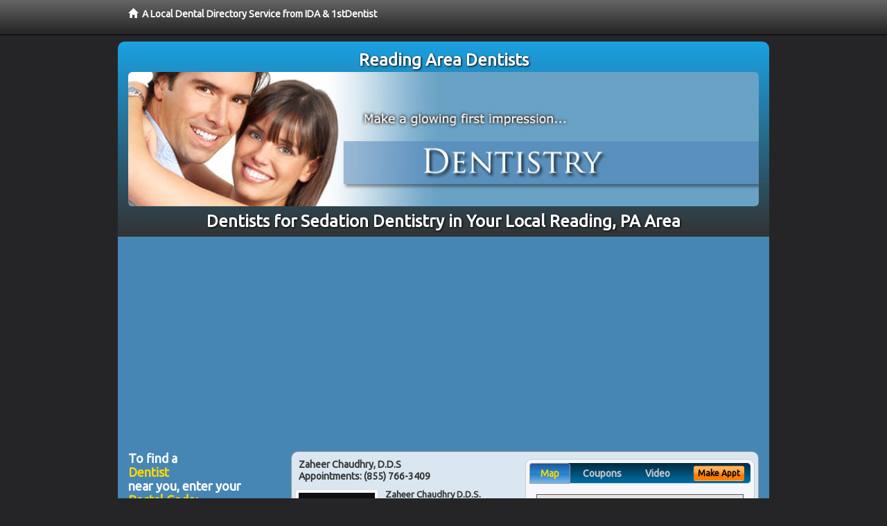

--- FILE ---
content_type: text/html; charset=utf-8
request_url: http://www.readingpadentist.com/sedation-dentistry
body_size: 11374
content:


<!DOCTYPE html>

<html xmlns="http://www.w3.org/1999/xhtml">
<head id="Head1"><meta http-equiv="Content-Type" content="text/html; charset=iso-8859-1" /><meta name="viewport" content="width=device-width, initial-scale=1.0" /><meta http-equiv="X-UA-Compatible" content="IE=edge" /><title>Sedation Dentistry Reading, PA</title>
<link rel="canonical" href="http://www.readingpadentist.com/virtualpage" /><meta name="robots" content="index, follow, noodp, archive, noydir" />

<meta name="geo.region" content="PA-US" />
<meta name="geo.placename" content="Reading, PA 19607" />
<meta name="geo.position" content="-75.9268747;40.3356483" />
<meta name="ICBM" content="-75.9268747,40.3356483" />

    <script type="text/javascript" src="//ajax.googleapis.com/ajax/libs/jquery/1.11.1/jquery.min.js"></script>
    <script type="text/javascript" src="/Content/Flowplayer/flowplayer.min.js"></script>

        <script src="/content/scripts/jquery.expander.min.js"></script>

<link rel="stylesheet" href="//maxcdn.bootstrapcdn.com/bootstrap/3.2.0/css/bootstrap.min.css" /><link rel="stylesheet" href="/content/styles/local/bootstrap-overrides.css" /><link rel="stylesheet" href="/content/styles/local/bootstrap-theme.css" /><link rel="stylesheet" href="/content/styles/local/master.css" /><link rel="stylesheet" href="/skin/skin.css" /><link href="//fonts.googleapis.com/css?family=Lato|Raleway|Cabin|Ubuntu|Roboto|Open+Sans|Belleza|Oxygen|Metrophobic" rel="stylesheet" type="text/css" />
    <!--[if lt IE 9]>
      <script src="//html5shim.googlecode.com/svn/trunk/html5.js"></script>
    <![endif]-->

<script async src="//pagead2.googlesyndication.com/pagead/js/adsbygoogle.js"></script>
<script>
    (adsbygoogle = window.adsbygoogle || []).push({
        google_ad_client: "ca-pub-4280788974163449",
        enable_page_level_ads: true
    });
</script>

<meta name="description" content="Sedation dentistry Reading, PA – What You Need To Know. Affordable sedation dentistry in Reading, PA. Learn how to maximize your dental insurance and PPO benefits. Find a family dentist in your local area with cost saving offers, dental treatment financing options and learn how to maximize your dental insurance and PPO benefits." /><meta name="keywords" content="sedation dentistry, Reading, PA, dentist, dentistry" /></head>
<body class="pull_top">
    
    

<div class="navbar navbar-inverse navbar-fixed-top" role="navigation">
        <div class="container">
            <div class="navbar-header">
                <a href="/" class="navbar-brand"><span class="glyphicon glyphicon-home"></span>&nbsp;&nbsp;<strong>A Local Dental Directory Service from IDA &amp; 1stDentist</strong></a>
            </div>            
        </div>
    </div>
    
<div id="ld-banner">
<div id="ld-banner-inner" class="container">
<div class="row">
<div class="col-md-12">
<h2>Reading Area Dentists</h2>
<img alt="" class="img-responsive img-rounded hidden-xs" src="/media/common/38032/dentistry-02.jpg" alt="" />                              
<h1>Dentists for Sedation Dentistry in Your Local Reading, PA Area</h1>
</div>
</div> <!-- end row -->
</div>
</div>  
 
            <div class="container card-background">
            <div class="row">
    
<div class="col-sm-9 col-sm-push-3 col-md-9 col-md-push-3">


    
        
                  
                  

<div class="box-container-card"> 
<div class="row">                   
<div class="col-sm-6 card-left">

  <h2><span itemprop="name">Zaheer Chaudhry, D.D.S</span><br />
  <span itemprop="telephone">Appointments: <span data-escapptphone="%28%38%35%35%29%20%37%36%36%2d%33%34%30%39" class="_apptphone_">(610) 642-6391</span></span></h2>
<div class="row"> 
<div class="col-xs-4 col-sm-5 card-photo">
    <span itemprop="photo">
    <img alt="Practice Photo" class="img-thumbnail" src="/media/user/10888/44409/chaudhry.jpg?t=046E94B6" />
    
</span>
</div> 

<div class="col-xs-8 col-sm-7 card-info">   
<h3><span itemprop="name">Zaheer Chaudhry D.D.S.</span></h3>
<h4><span itemprop="name">Zaheer Chaudhry, D.D.S</span></h4>
<div itemprop="address" itemscope itemtype="http://schema.org/PostalAddress">
 <p><span itemprop="streetAddress">7 Rittenhouse Pl </span></p>
                      <p><span itemprop="addressLocality">Ardmore</span>, 
                          <span itemprop="addressRegion">PA</span> 
                          <span itemprop="postalCode">19003</span></p>                    
</div>
<div itemprop="geo" itemscope itemtype="http://schema.org/GeoCoordinates">
      <meta itemprop="latitude" content="40.0067381" />
      <meta itemprop="longitude" content="-75.2894184" />
</div>
<div class="card-cc-logos">

    <img alt="accepted credit card" class="img-thumbnail pull-left" src="/media/common/288/Visa_60x40.gif" title="my title" /><img alt="accepted credit card" class="img-thumbnail pull-left" src="/media/common/287/MasterCard_60x40.gif" title="my title" />

</div>  
</div>
</div>  <!-- end row --> 


<div class="row card-buttons"> 
<div class="btn-group btn-group-justified">
<div class="col-xs-12">
<a data-toggle="modal" href="#apptModal1263" class="btn btn-sm orange">Make Appt</a>
<a class="btn btn-sm btn-primary" href="/dentist/zaheer-chaudhry-d-d-s/d1263">Meet Dr. Chaudhry</a> 
 
<a class="btn btn-sm btn-primary" href="http://www.ardmorecosmeticdentist.com" target="_blank">Website</a>
    
</div>
</div>                     
</div>   <!-- end card row buttons --> 

</div>  <!--end card left -->

<div class="col-sm-6 card-right hidden-xs">
<div class="nav-tabs-container">

   <ul class="nav nav-tabs">
      <li class="active"><a data-toggle="tab" href="#tab-map-1263">Map</a></li>

    
      <li><a data-toggle="tab" href="#tab-coupon-1263">Coupons</a></li>
    
      <li><a data-toggle="tab" href="#tab-video-1263">Video</a></li>
        
   </ul>

   <div class="tab-content">
   <div id="tab-map-1263" class="tab-pane active">
       <div class="tab-map-container">
           <iframe src='/GoogleMap/Simple/1263/300px/145px' scrolling='no' frameborder='0' style='border:0px;width:300px;height:145px'></iframe>
 </div>
   </div>

    
   <div id="tab-coupon-1263" class="tab-pane">

        
            <p class="tab-coupon"><span class="glyphicon glyphicon-ok green"></span>&nbsp;&nbsp;&nbsp;New Patient Offer</p>
        
   </div>
 
   <div id="tab-video-1263" class="tab-pane"> 
        <div id="69821b9a47ba47ca8552280f6617b9e5" data-key="$1084836210891198" style="background-image:url(http://gen4videos.s3.amazonaws.com/Dentistry-3-Still.jpg)"></div>
<script>
  flowplayer(document.getElementById("69821b9a47ba47ca8552280f6617b9e5"), {
    autoplay: false,
    adaptiveRatio: false,
    ratio: 9 / 16,
    splash: true,
    clip: {
      sources: [
        {
          type: "video/mp4",
          src: "http://gen4videos.s3.amazonaws.com/Dentistry-3.mp4"
        }
      ]
      ,
      subtitles: [
        {
          "default": false, // note the quotes around "default"!
          kind: "subtitles", srclang: "en", label: "English",
          src: "http://gen4videos.s3.amazonaws.com/Dentistry-3.vtt"
        }
      ]
    }
  });
</script>

   </div>
        
   </div>
    </div>


<a data-toggle="modal" href="#apptModal1263" class="btn btn-xs orange card-tab-button">Make Appt</a>
</div>  <!-- end card right -->
</div>  <!-- end row -->

<div class="row card-bottom">
<div class="col-xs-12 card-bottom">
<div class="panel-group" id="accordion-1263">
  <div class="panel panel-default">
    <div class="panel-heading"> 
        <a class="accordion-toggle" data-toggle="collapse" data-parent="#accordion-1263" href="#collapse-1263">
          more info ...
        </a>
    </div>
    <div id="collapse-1263" class="panel-collapse collapse">
      <div class="panel-body">
<div class="more-info-link">
<h2><a href="/dentist/zaheer-chaudhry-d-d-s/d1263">Ardmore Dentist</a> 
</h2>
</div>
<div itemprop="description">
<!-- insert three long-form benefits from the location profile, selected randomly -->

        <p>Don't let untreated dental problems get you down. Rebuild your confidence with a beautiful new smile. From simple treatments that make a big difference, to more extensive work, unveiling the smile you were meant to have can have profound life-changing effects. Serving the Ardmore, PA area and offering general dentistry, Dr. Chaudhry can help you develop an affordable treatment plan you'll feel good about.</p><p>Zaheer Chaudhry, D.D.S. is proud to be a trusted Ardmore area Zoom!® teeth whitening dentist. Our patients love the short amount of time the tooth whitening treatment takes as much as they love the results.</p><p>You'll be able to relax in our comfortable surroundings. In just about an hour, you'll have a sparkling white smile!</p><p>A negative self image can be detrimental to many facets of your life. Ardmore area  dentist Dr. Zaheer Chaudhry understands the positive life-changing power that a healthy and beautiful smile can bring to you. Here at Zaheer Chaudhry, D.D.S, we don't want you to be embarrassed any longer. Why not take your smile - and even your life - to a new level of self-confidence and beauty?</p><p>Ardmore area restorative dentistry at Zaheer Chaudhry, D.D.S can produce natural-looking results. If you have a damaged or missing tooth, we can help.</p><p>Our highly skilled team will assess your need for a crown, bridge, implant or other procedure to restore or improve your smile. Our goal is to provide quality dental care for your life-long oral health.</p><p>Ardmore area cosmetic dentist Zaheer Chaudhry, D.D.S. has extensive experience creating beautiful smiles. They're one of the first things people notice about you.</p><p>Our professional team will be happy to discuss your aesthetic dentistry options. The attractive results you'll get from Zaheer Chaudhry, D.D.S can change your life!</p>

    </div>
<!-- insert all the product logos defined at the location level -->
<div class="city-product-logos">
    <img alt="dental products" class="img-thumbnail" src="/media/common/427/zoom_footer_logo.gif" title="my title" /><img alt="dental products" class="img-thumbnail" src="/media/common/422/diagnodent_footer_logo.gif" title="my title" />

    </div>
</div>
</div>
      </div>
    </div>
  </div>
  </div>

 <!-- Appointment Form Modal -->
<div class="modal fade" id="apptModal1263" tabindex="-1" role="dialog" aria-labelledby="myModalLabel" aria-hidden="true">
    <div class="modal-dialog">
      <div class="modal-content">
        <div class="modal-header">
          <button type="button" class="close" data-dismiss="modal" aria-hidden="true">&times;</button>
          <h4 class="modal-title">Request an Appointment With Zaheer Chaudhry, D.D.S</h4>
        </div>
        <div class="modal-body">
           <iframe style="border: 0px;" src="/appointment-form?id=1263" width="100%" height = "100%" ></iframe>
        </div>
        <div class="modal-footer">
          <button type="button" class="btn btn-primary" data-dismiss="modal">Close</button>
        </div>
      </div><!-- /.modal-content -->
    </div><!-- /.modal-dialog -->
  </div>

</div> <!-- end col -->

                  
              

<div class="well well-sm">
    <div class="virtual-listings">  
    <h2>More Dentists in the Ardmore, PA Area Near You</h2>
    <div class="row">
        
                <div class="col-md-6">
                    <p>Dufour, Anne D.D.S.<br />
                        3528 Saint Lawrence Ave # B<br />
                        Reading, PA, 19606-2325<br />
                        </p>
                </div>
            
                <div class="col-md-6">
                    <p>Wahl, Robert W D.D.S.<br />
                        3518 Saint Lawrence Ave<br />
                        Reading, PA, 19606-2357<br />
                        </p>
                </div>
            
    </div>

<h2><a href="//internetdentalalliance.com" target="_blank">Doctor - Activate Your Free 1stDentist Directory Listing</a></h2>

<div class="row">
        
                <div class="col-md-6">
                    <p>Parakhoodi, Shabnam D.D.S.<br />
                        502 Friedensburg Rd<br />
                        Reading, PA, 19606-1525<br />
                        </p>
                </div>
            
                <div class="col-md-6">
                    <p>Roland & Wetmore Dental Assoc<br />
                        40 Berkshire Ct Ste 3<br />
                        Reading, PA, 19610-1224<br />
                        (610) 374-4524</p>
                </div>
            
    </div>
    </div>

<!-- LTL-Redis:ezJ9LXs0MDZ9fHsyfS17NDA2fS17TG9jYWxEaXJlY3RvcnlWaXJ0dWFsUGFnZX0te1ZpcnR1YWxQYWdlfS17L3NlZGF0aW9uLWRlbnRpc3RyeX0= -->



    <div class="virtual-articles">
        
                <div class="article-item expandable">
                    <h2>Women's Dental Care FAQs</h2>
                    <img id="ArticleImage" class="img-thumbnail" src="/media/common/212/200x150px_0041.jpg" alt="" />

                    <p><strong>Q. Why is it important that women be concerned with their oral health?</strong></p>
<p>A. For many women, oral health changes throughout the different stages of their life, due to surges in sex hormone levels. The dentist may request to see the patient more frequently during hormonal surges.</p>
<p><strong>Q. Gum disease tends to run in my family. What's the best way to prevent and treat it?</strong></p>
<p>A. To prevent periodontal disease, <a href="https://www.1stdentist.com">dentists</a> recommend the basics to all their patients: Brush at least twice a day, and floss once a day to remove plaque. Most people should see a dentist twice a year. Because of family history, some women may need to brush and see their dentist more often. There are also new medications that help fight gum disease. Recently, the Food and Drug Administration approved an oral drug, Periostat, which may improve tooth attachment and stop tissue destruction. Two other new products, Atridox (an antibiotic) and PerioChip (an antibacterial), are applied to the gums by your dentist. These medications are to be used in conjunction with traditional gum disease treatments, such as scaling and root planing.</p>
<p><strong>Q. What problems occur for girls during puberty?</strong></p>
<p>A. The surge in hormones that occurs during puberty may cause <a href="https://www.1stgumdisease.com">swollen gums</a>, especially during menstruation. Herpes-type lesions and ulcers also can develop. They also may experience sensitive gums that react more to irritants.</p>
<p><strong>Q. What gum problems may occur during menstruation?</strong></p>
<p>A. Women may experience red, swollen, tender gums (gingivitis) a few days prior to their menstrual period because of increased levels of progesterone in their bodies. These changes occur because of an exaggerated gingival (gum) response to bacterial plaque and generally resolve toward the end of the menstrual period or shortly thereafter. To combat these symptoms, a dentist may recommend more frequent cleanings, fastidious home care, and possibly an anti-microbial mouth rinse or special toothpaste.</p>
<p><strong>Q. Can women develop cold sores related to the menstruation cycle?</strong></p>
<p>A. Yes, a few days before menstruation begins, some women may experience an activation of cold sores (herpes labialis). These sores occur on the lips and usually heal by themselves within 10 to 14 days. A <a href="ArticleUrl:dentist09">dentist</a> and/or physician may prescribe a topical medication for treatment.</p>

                    
                </div>
            
                <div class="article-item expandable">
                    <h2>Dental Care: Frequently Asked Questions</h2>
                    <img id="ArticleImage" class="img-thumbnail" src="/media/common/1084/200x150px_0119.jpg" alt="" />

                    <p><strong>Q. 	How does one care for primary teeth?</strong></p>
<p>A. 	As soon as the first tooth erupts, primary teeth may be cleaned with a clean, wet wash cloth or wet gauze. The gums should also be gently wiped. If a toothbrush is used, it should be an appropriate size.</p>
<p><strong>Q. 	Where does decay on the primary teeth occur most often?</strong></p>
<p>A. 	With inappropriate or prolonged use of the baby bottle, decay may occur on the upper front teeth (incisors). The second most-often occurring site are the upper primary molars, which are found furthest back in the mouth. If there is no spacing between the primary teeth, there is a much greater chance of decay between the primary molars. These teeth should be flossed as soon as they come in.</p>
<p><strong>Q. 	Why are dental sealants beneficial for children?</strong></p>
<p>A. 	Dental sealants are protective coatings for the chewing surface of permanent molars. They protect the teeth from decay. Read on for more information.</p>
<p><strong>Q. 	What is a dental implant?</strong></p>
<p>A. 	A dental implant is a permanent artificial tooth replacement after a <a href="ArticleUrl:dentist28">tooth loss</a>.</p>
<p><strong>Q. 	What is the procedure for receiving dental implants?</strong></p>
<p>A. <a href="https://www.1stdentalimplants.com">	Dental implats</a> are inserted surgically in two steps. The first step is to insert a "post" into or onto the jawbone. This post will then become the "anchor" for the artificial tooth that will be placed over the "post."</p>
<p><strong>Q.  How long is the procedure for dental implants?</strong></p>
<p>A. 	Getting a dental implant is a two step process. Once te "post" is inserted into the jawbone, the patient will have between three and six months with a temporary restoration. During this period, the bone and gum area around the post will heal to create a strong and healthy bond. Once this bond is complete, an additional set of smaller posts is attached to the original post and then the artificial tooth is secured to the posts. The entire procedure could take anywhere from three to ten months.</p>
<p><strong>Q. 	Can I eat regularly while the implants are bonding?</strong></p>
<p>A. 	While th "post" is bonding with your jaw and gums, your dentist will place a temporary artificial tooth on the post. During the bonding period, you will need to eat soft foods.</p>
<p><strong>Q. 	Do implants require special care?</strong></p>
<p>A. 	Yes and No. Dental implants need to be brushed, flossed and checked regularly ba <a href="https://www.1stdentist.com">dentist</a>, just as you would do with your regular teeth. But dental implants don't need special brushes or pastes.</p>
<p><strong>Q.  Can you eat and chew normally with dental implants?</strong></p>
<p>A. 	Yes. Consider that natural teeth can absorb up to approximately 540 lbs. per square inch of biting pressure and properly placed dental implants can withstand up to approximately 450 lbs. per square inch of the same pressure.</p>
<p><strong>Q.  How long should a dental implant last?</strong></p>
<p>A. 	With proper placement, excellent home care, regular dental visits, and good overall health, dental implants should be permanent.</p>
<p><strong>Q. 	What are wisdom teeth?</strong></p>
<p>A. 	Wisdom teeth are the third molars.</p>
<p><strong>Q. 	Why is it necessary to remove wisdom teeth?</strong></p>
<p>A. 	It is necessary to remove wisdom teeth to avoid problems, such as an impacted tooth destroying the second molar.</p>
<p><strong>Q. 	Why do wisdom teeth cause problems?</strong></p>
<p>A. 	Wisdom teeth generate problems because the shape of the modern human mouth is too small to accommodate these teeth, and they become impacted or unable to come in or move into their proper place.</p>
<p><strong>Q.  What problems occur from impacted third molars?</strong></p>
<p>A. 	Partially erupted wisdom teeth are breeding grounds for bacteria and germs that may cause infection. Cysts and tumors may grow on trapped wisdom teeth.</p>
<p><strong>Q.  How is a wisdom tooth removed?</strong></p>
<p>A. 	Wisdom teeth are remove by surgery. The gum tissue over the tooth is removed, the connective tissue is stripped gently away from the tooth and bone, the tooth is removed, and the gum sutured.</p>
<p><strong>Q. 	When are lasers used in dentistry?</strong></p>
<p>A. 	Lasers are used in oral surgery, gum surgery, tooth whitening, cancer sore treatment, and the treatment of gums that have been diseased.</p>

                    <div class="author-box">
                        <!-- if the article has no author, display the following author box -->
                        <!-- there is really no need to use variable content here since only one. Just inline the html. -->
                        <img src="/content/images/Jim-4.jpg" style="width:40px;" alt="Jim Du Molin" />
                        <p><a href="https://plus.google.com/111631360758184447347/about?rel=author" onclick="javascript:_gaq.push(['_trackEvent','outbound-article','http://plus.google.com']);">+Jim Du Molin</a> is a leading Internet search expert helping individuals and families connect with the right dentist in their area. Visit his <a href="/author">author page</a>.</p>
                    </div>
                </div>
            
    </div>

</div>



</div>

    


    
    
    

<div class="col-sm-3 col-sm-pull-9 col-md-3 col-md-pull-9 hidden-xs">
       <div class="box-container-form">
       <h3>To find a<br /><span class="gold">Dentist</span><br />near you, enter your<br /><span class="gold">Postal Code:</span></h3>
                        <form role="form" method="get" action="/search">
                        <input class="form-control" type="text" placeholder="Postal Code" name="q">
                        <input type="submit" value="Find a Dentist" class="btn btn-sm btn-block orange">
                        </form>
 <div class="bbbgplus">
<!-- Removed G+ Logo - VM 2017-06-21
<a href="https://plus.google.com/+1stcosmeticdentist" rel="publisher" class="pull-right hidden-sm" target="_blank">
    <img src="https://ssl.gstatic.com/images/icons/gplus-32.png" alt="" style="border:none;padding:0;margin:0;" />

</a> 
-->
<iframe src="https://seal-goldengate.bbb.org/logo/rbhzbus/iframe/internet-dental-alliance-58460.html" width="100" height="38" frameborder="0" marginwidth="0" marginheight="0" scrolling="no"></iframe>
</div>                       
</div>

<div class="box-container-articles">
<img id="Image1" class="img-thumbnail" src="/media/common/9657/200x250-022.jpg" alt="" />                              
<h3>Dentistry Articles</h3>
<div class="articles-sidebar">
        
            <p><a href="https://www.1strootcanal.com/a/148/root-canals">Root Canals</a>: Everything You Ever Wanted to Know</p>
        
            <p>Orthodontic Dentistry - Now <a href="https://www.1stbraces.com/a/249/adult-braces">Adult Braces</a> Are Available!</p>
        
            <p>The Making of An Awesome, Most <a href="https://www.1stpediatricdentist.com/a/404/pediatric-dentistry">Excellent Smile</a></p>
        
            <p>Learn About <a href="https://www.1stdentures.com/a/233/implant-dentures">Dental Implant Over-Dentures</a></p>
        
            <p>FAQ Dental Information - Denture and <a href="https://www.1stdentures.com/a/185/false-teeth">False Teeth</a></p>
        
            <p><a href="https://www.1stsedationdentist.com/a/194/conscious-sedaton">Conscious Sedation</a> Dentistry: Dental Anxiety and its Management</p>
        
</div>
 </div>

<br />

<!-- Start -->
<script async src="//pagead2.googlesyndication.com/pagead/js/adsbygoogle.js"></script>
<!-- LocalDirectory-RightBar -->
<ins class="adsbygoogle"
     style="display:inline-block;width:205px;height:300px"
     data-ad-client="ca-pub-4280788974163449"
     data-ad-slot="8302731087"></ins>
<script>
(adsbygoogle = window.adsbygoogle || []).push({});
</script>
<!-- End --> 



  <div class="modal fade" id="top15Modal" tabindex="-1" role="dialog" aria-labelledby="myModalLabel" aria-hidden="true">
    <div class="modal-dialog">
      <div class="modal-content">
        <div class="modal-header">
          <button type="button" class="close" data-dismiss="modal" aria-hidden="true">&times;</button>
          <h4 class="modal-title">Top 15 Things To Know Before You Select a Dentist</h4>
        </div>
        <div class="modal-body">
           <iframe style="border: 0px;" src="/top15" width="100%" height = "100%" ></iframe>
        </div>
        <div class="modal-footer">
          <button type="button" class="btn btn-primary" data-dismiss="modal">Close</button>
        </div>
      </div><!-- /.modal-content -->
    </div><!-- /.modal-dialog -->
  </div><!-- /.modal -->
 </div>


                </div>
                </div>
    
    

    <footer id="footer">
        <div id="footer-inner" class="container">            
            <div class="row credits">
                <div class="col-md-12">                    
                    <div class="row copyright">
                        <div class="col-md-12">
                        <h4>To find a Dentist near you, enter your postal code below.</h4>
                        <div class="footer-form">
                        <form role="form" method="get" action="/search">
                        <input class="form-control" type="text" placeholder="Enter Your Postal Code Here" name="q">
                        <input type="submit" value="Click Here To Find a Dentist" class="btn btn-md btn-block orange">
                        </form>
                        </div>
<p style="margin-top:20px;">&copy; 2026, Internet Dental Alliance, Inc. All Rights Reserved.</p>
<p><a href="/about">About Us</a> - <a href="/terms" rel="nofollow">Terms of Service Agreement</a> - <a href="/privacy" rel="nofollow">Privacy Policy</a> - <a rel="nofollow" href="/privacy#AccessibilityStatement">Accessibility Statement</a> - <a href="https://www.internetdentalalliance.com" target="_blank">Doctor Registration</a></p>
         </div>
                    </div>
                </div>            
            </div>
        </div>
    </footer>

    <script>
        $(document).ready(function () {
            $('div.expandable').expander({
                slicePoint: 300
            });
        });
</script>  

  
    
<script type="text/javascript">
$("._apptphone_").replaceWith(function () {{ return unescape($(this).attr("data-escapptphone")); }});
</script>

<!-- Scripts -->       
<script type="text/javascript" src="//maxcdn.bootstrapcdn.com/bootstrap/3.2.0/js/bootstrap.min.js"></script>
</body>
</html>



--- FILE ---
content_type: text/html; charset=utf-8
request_url: https://www.google.com/recaptcha/api2/aframe
body_size: 268
content:
<!DOCTYPE HTML><html><head><meta http-equiv="content-type" content="text/html; charset=UTF-8"></head><body><script nonce="qEKDjOcuLY0Vk-Aoqhl_Hw">/** Anti-fraud and anti-abuse applications only. See google.com/recaptcha */ try{var clients={'sodar':'https://pagead2.googlesyndication.com/pagead/sodar?'};window.addEventListener("message",function(a){try{if(a.source===window.parent){var b=JSON.parse(a.data);var c=clients[b['id']];if(c){var d=document.createElement('img');d.src=c+b['params']+'&rc='+(localStorage.getItem("rc::a")?sessionStorage.getItem("rc::b"):"");window.document.body.appendChild(d);sessionStorage.setItem("rc::e",parseInt(sessionStorage.getItem("rc::e")||0)+1);localStorage.setItem("rc::h",'1768869308321');}}}catch(b){}});window.parent.postMessage("_grecaptcha_ready", "*");}catch(b){}</script></body></html>